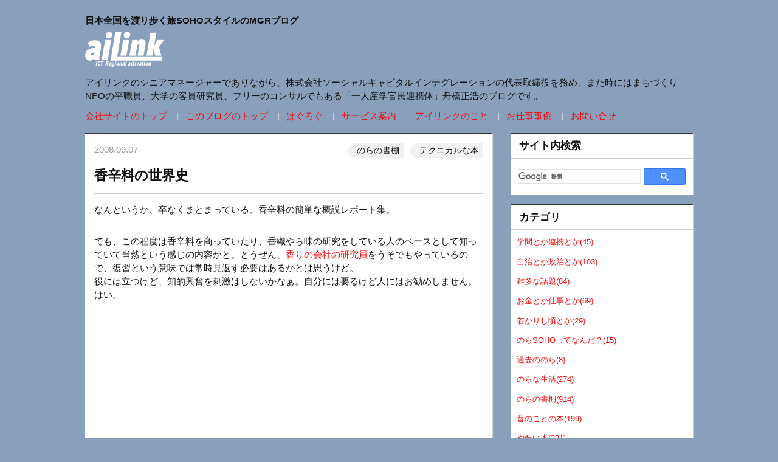

--- FILE ---
content_type: text/html; charset=utf-8
request_url: https://ailink-web.co.jp/managerblog/cat-7/post-403.html
body_size: 5605
content:
<!DOCTYPE html>
<html lang="ja" itemscope itemtype="http://schema.org/WebPage">
<head>
<meta charset="UTF-8">
<title>香辛料の世界史 | nora-log</title>
<meta name="description" content="">
<meta name="keywords" content="movable type,mt,テーマ,theme,">
<meta name="viewport" content="width=device-width,initial-scale=1">
<meta http-equiv="X-UA-Compatible" content="IE=edge">
<link rel="shortcut icon" href="https://ailink-web.co.jp/managerblog/images/favicon.ico">
<link rel="start" href="https://ailink-web.co.jp/managerblog/">
<link rel="alternate" type="application/atom+xml" title="Recent Entries" href="https://ailink-web.co.jp/managerblog/atom.xml">
<link rel="canonical" href="https://ailink-web.co.jp/managerblog/cat-7/post-403.html" />
<!-- Open Graph Protocol -->
<meta property="og:type" content="article">
<meta property="og:locale" content="ja_JP">
<meta property="og:title" content="香辛料の世界史 | nora-log">
<meta property="og:url" content="https://ailink-web.co.jp/managerblog/cat-7/post-403.html">
<meta property="og:description" content="">
<meta property="og:site_name" content="nora-log">
<meta property="og:image" content="https://ailink-web.co.jp/managerblog/images/ogimage.png">
<meta name="twitter:card" content="summary_large_image">
<meta name="twitter:site" content="@movabletypenet">
<meta name="twitter:title" content="香辛料の世界史">
<meta name="twitter:description" content="なんというか、卒なくまとまっている、香辛料の簡単な概説レポート集。">
<meta name="twitter:image" content="https://ailink-web.co.jp/managerblog/images/ogimage.png">
<!-- Microdata -->
<meta itemprop="description" content="">
<link itemprop="url" href="https://ailink-web.co.jp/managerblog/cat-7/post-403.html">
<link itemprop="image" href="https://ailink-web.co.jp/managerblog/images/ogimage.png">
<link rel="stylesheet" href="/managerblog/css/reset.css">
<link rel="stylesheet" href="/managerblog/style.css">
<!--[if lt IE 9]>
<script src="//oss.maxcdn.com/libs/html5shiv/3.7.0/html5shiv.js"></script>
<script src="//oss.maxcdn.com/libs/respond.js/1.3.0/respond.min.js"></script>
<![endif]-->
</head>

<body>

<header class="clearfix">
  <div class="header-logo">
    <h1>日本全国を渡り歩く旅SOHOスタイルのMGRブログ<br>
	<a href="/"><img style="width: 130px" src="/images/ailink_white_logo.png" /></a></h1>
    <p class="description">アイリンクのシニアマネージャーでありながら、株式会社ソーシャルキャピタルインテグレーションの代表取締役を務め、また時にはまちづくりNPOの平職員、大学の客員研究員、フリーのコンサルでもある「一人産学官民連携体」舟橋正浩のブログです。</p>
  </div>
  <nav>
    <ul class="navigation"> 
            <li><a href="/">会社サイトのトップ</a></li> 
   			<li><a href="/managerblog/">このブログのトップ</a></li>
    		<li><a href="/blog/">ぱぐろぐ</a></li>
        	<li><a href="/service/">サービス案内</a></li>
        	<li><a href="/aboutus/">アイリンクのこと</a></li>
        	<li><a href="/works/">お仕事事例</a></li>
        	<li><a href="/contact/">お問い合せ</a></li>

    </ul>
  </nav>
</header>


<div id="content" class="clearfix">
  <main role="main">
    <section class="entry-detail">
      <article>
        <div class="entry-meta clearfix">
          <time>2008.09.07</time>
          <ul class="categories">
                          <li><a href="https://ailink-web.co.jp/managerblog/cat-7/">のらの書棚</a></li>
                          <li><a href="https://ailink-web.co.jp/managerblog/cat-10/">テクニカルな本</a></li>
                      </ul>
        </div>
        <h1 class="entry-title">香辛料の世界史</h1>
        <section class="entry-body clearfix">
          <p>なんというか、卒なくまとまっている、香辛料の簡単な概説レポート集。</p>
          <p>でも、この程度は香辛料を商っていたり、香織やら味の研究をしている人のベースとして知っていて当然という感じの内容かと。とうぜん、<a href="http://www.nature-technology.com/column/funahashi/">香りの会社の研究員</a>をうそでもやっているので、復習という意味では常時見返す必要はあるかとは思うけど。<br />
役には立つけど、知的興奮を刺激はしないかなぁ。自分には要るけど人にはお勧めしません。はい。</p>

<p><iframe src="http://rcm-jp.amazon.co.jp/e/cm?t=aaaa06-22&amp;o=9&amp;p=8&amp;l=as1&amp;asins=456005682X&amp;fc1=000000&amp;IS2=1&amp;lt1=_blank&amp;m=amazon&amp;lc1=0000FF&amp;bc1=000000&amp;bg1=FFFFFF&amp;f=ifr" style="width:120px;height:240px;" scrolling="no" marginwidth="0" marginheight="0" frameborder="0"></iframe></p>
        </section>

        <section id="entry-social-buttons">
          <div class="entry-social-buttons clearfix">
  <ul>
      <li class="entry-social-facebook">
      <div class="fb-like"
        data-layout="box_count"
        data-action="like"
        data-show-faces="false"
        data-share="false">
      </div>
    </li>
  
      <li class="entry-social-hatena">
      <a href="http://b.hatena.ne.jp/entry/"
        class="hatena-bookmark-button"
        data-hatena-bookmark-layout="vertical-balloon"
        data-hatena-bookmark-lang="ja"
        title="このエントリーをはてなブックマークに追加">
        <img src="https://b.st-hatena.com/images/entry-button/button-only@2x.png"
          alt="このエントリーをはてなブックマークに追加"
          width="20"
          height="20"
          style="border: none;" />
      </a>
    </li>
        <li class="entry-social-google">
      <div class="g-plusone"
        data-size="tall"
        data-annotation="bubble"
        data-href="https://ailink-web.co.jp/managerblog/cat-7/post-403.html">
      </div>
    </li>
  
      <li class="entry-social-pocket">
      <a data-pocket-label="pocket"
        data-save-usr="https://ailink-web.co.jp/managerblog/cat-7/post-403.html"
        data-pocket-count="vertical"
        class="pocket-btn"
        data-lang="en">
      </a>
    </li>
  
      <li class="entry-social-twitter">
      <a href="https://twitter.com/share"
        class="twitter-share-button"
        data-lang="ja"
                data-via="movabletypenet"
                data-count="vertical">ツイート
      </a>
    </li>
      <li class="entry-social-line">
    <span>
      <div class="line-it-button" style="display: none;" data-type="share-a" data-lang="ja"></div>
      <script src="//scdn.line-apps.com/n/line_it/thirdparty/loader.min.js" async="async" defer="defer"></script>
    </span>
  </li>
  </ul>
</div>

  <script type="text/javascript">
  (function(d, s, id) {
    var js, fjs = d.getElementsByTagName(s)[0];
    if (d.getElementById(id)) return;
    js = d.createElement(s);
    js.id = id;
    js.src = "//connect.facebook.net/ja_JP/sdk.js#xfbml=1&version=v2.4&appId=";
    fjs.parentNode.insertBefore(js, fjs);
  }(document, 'script', 'facebook-jssdk'));
  </script>

  <script type="text/javascript">
  !function(d, s, id) {
    var js, fjs = d.getElementsByTagName(s)[0],
      p = /^http:/.test(d.location) ? 'http' : 'https';
    if (!d.getElementById(id)) {
      js = d.createElement(s);
      js.id = id;
      js.src = p + '://platform.twitter.com/widgets.js';
      fjs.parentNode.insertBefore(js, fjs);
    }
  }(document, 'script', 'twitter-wjs');
  </script>

  <script type="text/javascript">
  (function() {
    var po = document.createElement('script');
    po.type = 'text/javascript';
    po.async = true;
    po.src = 'https://apis.google.com/js/plusone.js';
    var s = document.getElementsByTagName('script')[0];
    s.parentNode.insertBefore(po, s);
  })();
  </script>

  <script type="text/javascript" src="//b.st-hatena.com/js/bookmark_button.js" charset="utf-8" async="async"></script>

  <script type="text/javascript">
  !function(d, i) {
    if (!d.getElementById(i)) {
      var j = d.createElement("script");
      j.id = i;
      j.src = "https://widgets.getpocket.com/v1/j/btn.js?v=1";
      var w = d.getElementById(i);
      d.body.appendChild(j);
    }
  }(document, "pocket-btn-js");
  </script>

  <script type="text/javascript" src="//media.line.me/js/line-button.js?v=20140411" ></script>

        </section>
      </article>
  </section>
  <section class="entry-author">
    <h1>この記事の筆者</h1>
    <div class="inner clearfix">
      <div class="entry-authorphoto">
        <a href="https://ailink-web.co.jp/managerblog/ailink/">
                 <img alt="アイリンクSSLO" src="https://movabletype.net/users/ailink/ailinksslo_logo640.png" width="120">
                 </a>
        <p class="entry-authorname"><a href="https://ailink-web.co.jp/managerblog/ailink/">アイリンクSSLO </a></p>
      </div>
      <div class="entry-authorrecentpost">
        <ul>
                                          <li><a href="https://ailink-web.co.jp/managerblog/cat-3/post-1580.html">子育てとしての経営</a></li>
                  <li><a href="https://ailink-web.co.jp/managerblog/cat-3/post-1579.html">コアコンピタンスを考える</a></li>
                  <li><a href="https://ailink-web.co.jp/managerblog/cat-13/day-day-gw-kair-gccair-g-air-ggo.html">北海道こんぶDayでは何を狙ったのか。</a></li>
                  <li><a href="https://ailink-web.co.jp/managerblog/cat-13/day1.html">北海道こんぶDay～こんぶを楽しむ1日～</a></li>
                  <li><a href="https://ailink-web.co.jp/managerblog/cat-2/post-1578.html">なんというかご協力しています</a></li>
                </ul>
      </div>
    </div>
  </section>
  <div id="zenback">
  <!-- zenbackのソースを入れる -->
</div>

  </main>
  <aside>
<section>
  <nav class="sidemenu" id="sidemenu-categories">
      <h1>サイト内検索</h1>
    <div class="header-search">
    <script>
      (function() {
        var cx = '001983609055171639828:kku7yjsvwhi';
        var gcse = document.createElement('script');
        gcse.type = 'text/javascript';
        gcse.async = true;
        gcse.src = (document.location.protocol == 'https:' ? 'https:' : 'http:') +
            '//www.google.com/cse/cse.js?cx=' + cx;
        var s = document.getElementsByTagName('script')[0];
        s.parentNode.insertBefore(gcse, s);
      })();
    </script>
    <gcse:search></gcse:search>
    </div>
  </nav>
</section>

<section>
  <nav class="sidemenu" id="sidemenu-categories">
    <h1>カテゴリ</h1>
    <ul>
                  <li><a href="https://ailink-web.co.jp/managerblog/cat/">学問とか連携とか(45)</a>
                  </li>
                  <li><a href="https://ailink-web.co.jp/managerblog/cat-1/">自治とか政治とか(103)</a>
                  </li>
                  <li><a href="https://ailink-web.co.jp/managerblog/cat-2/">雑多な話題(84)</a>
                  </li>
                  <li><a href="https://ailink-web.co.jp/managerblog/cat-3/">お金とか仕事とか(69)</a>
                  </li>
                  <li><a href="https://ailink-web.co.jp/managerblog/cat-4/">若かりし頃とか(29)</a>
                  </li>
                  <li><a href="https://ailink-web.co.jp/managerblog/soho/">のらSOHOってなんだ？(15)</a>
                  </li>
                  <li><a href="https://ailink-web.co.jp/managerblog/cat-5/">過去ののら(8)</a>
                  </li>
                  <li><a href="https://ailink-web.co.jp/managerblog/cat-6/">のらな生活(274)</a>
                  </li>
                  <li><a href="https://ailink-web.co.jp/managerblog/cat-7/">のらの書棚(914)</a>
                  </li>
                  <li><a href="https://ailink-web.co.jp/managerblog/cat-8/">昔のことの本(199)</a>
                  </li>
                  <li><a href="https://ailink-web.co.jp/managerblog/cat-9/">やわい本(321)</a>
                  </li>
                  <li><a href="https://ailink-web.co.jp/managerblog/cat-10/">テクニカルな本(208)</a>
                  </li>
                  <li><a href="https://ailink-web.co.jp/managerblog/cat-11/">お堅い本(186)</a>
                  </li>
                  <li><a href="https://ailink-web.co.jp/managerblog/cat-12/">子のらの作品(11)</a>
                  </li>
                  <li><a href="https://ailink-web.co.jp/managerblog/cat-13/">のらコラム(6)</a>
                  </li>
                  <li><a href="https://ailink-web.co.jp/managerblog/cat-14/">お茶ッ葉を食べよう：茶葉料理に挑戦中(27)</a>
                  </li>
                  <li><a href="https://ailink-web.co.jp/managerblog/pmml/">PMML日本語化(20)</a>
                  </li>
                  <li><a href="https://ailink-web.co.jp/managerblog/cat-15/">ゲームの話(12)</a>
                  </li>
                  <li><a href="https://ailink-web.co.jp/managerblog/soho-1/">子育てSOHOの戯言(12)</a>
                  </li>
                  <li><a href="https://ailink-web.co.jp/managerblog/web/">Webあれこれ(29)</a>
                  </li>
                  <li><a href="https://ailink-web.co.jp/managerblog/webdb/">WebDBを作ろう(18)</a>
                  </li>
                  <li><a href="https://ailink-web.co.jp/managerblog/cat-16/">オラクルチューニング(9)</a>
                  </li>
                  <li><a href="https://ailink-web.co.jp/managerblog/cat-17/">セキュリティよしなし(12)</a>
                  </li>
                  <li><a href="https://ailink-web.co.jp/managerblog/cat-18/">携帯簡単パブリックアクセス(10)</a>
                  </li>
                  <li><a href="https://ailink-web.co.jp/managerblog/cat-19/">科学哲学の話(49)</a>
                  </li>
                  <li><a href="https://ailink-web.co.jp/managerblog/cat-20/">お酒の話(130)</a>
                  </li>
                  <li><a href="https://ailink-web.co.jp/managerblog/cat-21/">地域情報化論考(11)</a>
                  </li>
                  <li><a href="https://ailink-web.co.jp/managerblog/epub/">ePub(1)</a>
                  </li>
          </ul>
  </nav>
</section>

    <section>
      <nav class="sidemenu" id="sidemenu-link">
        <h1>リンク</h1>
        <ul>
          <li><a href="http://scijapan.jp/" target="blank">株式会社ソーシャルキャピタルインテグレーション</a></li>
          <li><a href="http://www.anjohearts.jp/" target="blank">Anjo Hearts Project</a></li>
          <li><a href="http://dokei.net/fcom/" target="blank">フナハシドットコム</a></li>
          <li><a href="http://www.ni.tama.ac.jp/" target="blank">多摩大学情報社会学研究所</a></li>
          <li><a href="http://www.npo-aichi.or.jp/" target="blank">NPO 愛知ネット</a></li>
        </ul>
      </nav>
    </section>
    <section>
      <nav id="sidemenu-banners">
        <ul>
          <li><a href="http://scijapan.jp/" target="blank"><img src="/managerblog/images/sci_banner.jpg"></a></li>
          <li><a href="https://www.facebook.com/konbuday/" target="blank"><img src="/managerblog/images/konbu_banner.jpg"></a></li>
          <li><a href="https://www.chiroro.co.jp/" target="blank"><img src="/managerblog/images/chiroro_banner.jpg"></a></li>
        </ul>
      </nav>
    </section>
    <section class="sidebox" id="sidemenu-facebook">
   <iframe src="https://www.facebook.com/plugins/page.php?href=https%3A%2F%2Fwww.facebook.com%2Ffunahasicom%2F&tabs=timeline&width=280&height=500&small_header=false&adapt_container_width=true&hide_cover=false&show_facepile=true&appId=206427649422270" width="280" height="500" style="border:none;overflow:hidden" scrolling="no" frameborder="0" allowTransparency="true" allow="encrypted-media"></iframe>
    </section>
    <section class="twitter_wrapper">
      <!--ここから-->
      <a class="twitter-timeline" data-width="320" data-height="500" href="https://twitter.com/mfuna?ref_src=twsrc%5Etfw">Tweets by mfuna</a> <script async src="https://platform.twitter.com/widgets.js" charset="utf-8"></script>
      <!--ここまで、Twitterのウィジェットソースを貼る-->
    </section>


  </aside>
</div><!-- #content -->

<footer class="clearfix">
  <div class="footer-navi">
    <ul>
     <li><a href="/">会社サイトのトップ</a></li> 
   			<li><a href="/managerblog/">このブログのトップ</a></li>
    		<li><a href="/blog/">ぱぐろぐ</a></li>
        	<li><a href="/service/">サービス案内</a></li>
        	<li><a href="/aboutus/">アイリンクのこと</a></li>
        	<li><a href="/works/">お仕事事例</a></li>
        	<li><a href="/contact/">お問い合せ</a></li>
    <!--
        -->
    </ul>
  </div>
  <div class="copyright">
    &copy; 2001-2018 ai-Link
  </div>
</footer>


<script src="//ajax.googleapis.com/ajax/libs/jquery/2.0.3/jquery.min.js"></script>

<script src="https://form.movabletype.net/dist/parent-loader.js" defer async></script></body>
</html>


--- FILE ---
content_type: text/html; charset=utf-8
request_url: https://accounts.google.com/o/oauth2/postmessageRelay?parent=https%3A%2F%2Failink-web.co.jp&jsh=m%3B%2F_%2Fscs%2Fabc-static%2F_%2Fjs%2Fk%3Dgapi.lb.en.2kN9-TZiXrM.O%2Fd%3D1%2Frs%3DAHpOoo_B4hu0FeWRuWHfxnZ3V0WubwN7Qw%2Fm%3D__features__
body_size: 159
content:
<!DOCTYPE html><html><head><title></title><meta http-equiv="content-type" content="text/html; charset=utf-8"><meta http-equiv="X-UA-Compatible" content="IE=edge"><meta name="viewport" content="width=device-width, initial-scale=1, minimum-scale=1, maximum-scale=1, user-scalable=0"><script src='https://ssl.gstatic.com/accounts/o/2580342461-postmessagerelay.js' nonce="vmbh7F3B4R5m3x8RarQpiA"></script></head><body><script type="text/javascript" src="https://apis.google.com/js/rpc:shindig_random.js?onload=init" nonce="vmbh7F3B4R5m3x8RarQpiA"></script></body></html>

--- FILE ---
content_type: text/css
request_url: https://ailink-web.co.jp/managerblog/style.css
body_size: 3562
content:
/* ------------------------------------------
                  LAYOUTS
------------------------------------------ */

* {
  box-sizing: border-box;
}

body {
  background:#89a0bc;
  font:15px 'Lucida Grande','Hiragino Kaku Gothic ProN', Meiryo, sans-serif;
  line-height: 150%;
  color: #111;
}

a:link {
  color: #ed0b0b;
  text-decoration: none;
}

a:hover {
  color: #ff4444;
  text-decoration: underline;
}

a:visited {
  color: #af0707;
  text-decoration: none;
}

a:active {
  color: #af0707;
  text-decoration: none;
}

header {
  max-width: 1000px;
  margin: 0 auto 1em auto;
  padding: 1em 0 0 0;
}

header .header-logo {
  width: 100%;
}

header h1 {
  margin-bottom: 0.2em;
  line-height: 2.5;
　　color: #ffffff;
}

header .description {
  margin-top: 1em;
  font-size: 100%;
  text-align :left;
}

header nav {
  width: 100%;
}

header nav .header-search {
}

header nav .header-search button {
  display: inline-block;
  height: 30px;
  border: solid 1px #ccc;
  border-left: none;
  border-top-right-radius: 5px;
  border-bottom-right-radius: 5px;
  background: linear-gradient(#555, #333);
  color: #fff;
  cursor: pointer;
}

header nav .header-search button:hover {
  background: linear-gradient(#333, #555);
}

header nav .header-search button:active {
  background: linear-gradient(#555, #333);
}

header nav .header-search input[type="text"] {
  display: inline-block;
  width: 200px;
  height: 30px;
  padding: 0 7px;
  border: solid 1px #ccc;
  border-top-left-radius: 3px;
  border-bottom-left-radius: 3px;
  letter-spacing: normal;
}

.cse .gsc-control-cse, .gsc-control-cse {
  padding: 0 !important;
}

.gsc-control-cse {
  background-color: transparent !important;
  border: none !important;
}

.gsib_a {
  padding: 0 !important;
}

.cse .gsc-search-button input.gsc-search-button-v2, input.gsc-search-button-v2 {
  box-sizing: content-box !important;
  height: 13px;
  margin-top: 2px;
  min-width: 13px;
  padding: 4px 20px !important;
  width: 13px;
}

.gsc-search-box-tools .gsc-search-box .gsc-input {
  padding-right: 3px !important;
}

table.gsc-search-box {
  width: 92% !important;
  margin: 16px 12px !important;
}

.gs-title {
  text-align: left !important;
}


header nav ul {
  margin-top: 0.7em;
}

header nav ul li {
  display: inline-block;
}

header nav ul li a:visited {
  color: #af0707;
}

header nav ul li a {
  display: inline-block;
}

header nav ul li a:before {
  position: relative;
  top: -0.1em;
  content: "|";
  display: inline-block;
  margin: 0 1em;
  font-size: 79%;
  color: #ccc;
}

header nav ul li:first-of-type a:before {
  display: none;
}

footer {
  max-width: 1000px;
  margin: 0 auto;
  padding: 1em 0;
  border-top: solid 1px #ccc;
}

footer .footer-navi {
  width: 100%;
  float: left;
}

footer .footer-navi ul li {
  display: inline-block;
  margin-right: 1em;
  font-size: 86%;
}

footer .copyright {
  width: 50%;
  float: right;
  text-align: right;
}

/* ------------------------------------------
                   Content
------------------------------------------ */

#content {
  max-width: 1000px;
  margin: 0 auto;
}

#content main {
  display: block;
  width: 670px;
  float: left;
}

#content main section {
  margin-bottom: 2em;
  border-top: solid 2px #333;
  background: #fff;
  box-shadow: 1px 1px 1px #ccc;
}

#content main section h1 {
  font-size: 145%;
  padding: 0.7em 1em;
  border-bottom: solid 1px #ccc;
}

#content main section article {
  padding: 1em;
}

#content main section.entrylist .image img{
  max-width: 200px;
}

#content main section.entrylist li {
  border-bottom: solid 1px #e9e9e9;
}

#content main section.entrylist li:last-of-type {
  border-bottom: none;
}

#content main section.entrylist li .image {
  float: left;
  margin-right: 1em;
}

#content main section.entrylist li h1 {
  padding: 0;
  margin-bottom: 0.5em;
  font-size: 114%;
  border-bottom: none;
}

#content main section.entrylist li .detail .meta {
  margin-bottom: 0.5em;
  font-size: 86%;
}

#content main section.entrylist li .detail time {
  padding-right: 0.5em;
  color: #999;
}

#content main section.entrylist li .detail ul.categories,
#content main section.entry-detail ul.categories {
  display: inline-block;
}

#content main section.entrylist li .detail ul.categories li,
#content main section.entry-detail ul.categories li {
  display: inline-block;
  margin-left: 1em;

}

#content main section.entrylist li .detail ul.categories li a,
#content main section.entry-detail ul.categories li a {
  position: relative;
  display: inline-block;
  padding: 0.1em 0.5em;
  background: #f1f1f1;
  font-size: 93%;
  color: #111;
}

#content main section.entrylist li .detail ul.categories li a:hover,
#content main section.entry-detail ul.categories li a:hover {
  background: #e9e9e9;
}

#content main section.entrylist li .detail ul.categories li a:after,
#content main section.entry-detail ul.categories li a:after  {
  content: '';
  position: absolute;
  border-top: 13px solid transparent;
  border-right: 10px solid #f1f1f1;
  border-bottom: 13px solid transparent;
  top: 0px;
  left: -10px;
}

#content main section.entrylist li .detail ul.categories li a:hover:after {
  border-right: 10px solid #e9e9e9;
}

#content main section.entrylist li .detail .excerpt {
  font-size: 86%;
  line-height: 130%;
}

#cse-search-results {
  padding-left: 1em !important;
}

#cse-search-results iframe {
  width: 640px !important;
}

/* ------------------------------------------
               Entry detail
------------------------------------------ */

#content main section.entry-detail time {
  display: block;
  width: 30%;
  float: left;
  color: #999;
}

#content main section.entry-detail article section {
  margin-bottom: 0;
  box-shadow: none;
  border-top: none;
}

#content main section.entry-detail ul.categories {
  display: block;
  width: 70%;
  float: right;
  text-align: right;
}

#content main section.entry-detail h1.entry-title {
  margin-bottom: 15px;
  padding-left: 0;
  padding-right: 0;
  line-height: 130%;
}

#content main section.entry-detail .entry-body h1 {
  margin-bottom: 15px;
  border-bottom: none;
  background: #f9f9f9;
  box-shadow: 0px 1px 1px #ccc;
}

#content main section.entry-detail .entry-body h2 {
  margin-bottom: 15px;
  padding: 0.5em 0;
  border-top: solid 1px #111;
  border-bottom: solid 1px #111;
  font-size: 135%;
}

#content main section.entry-detail .entry-body h3 {
  margin-bottom: 15px;
  padding-left: 10px;
  border-left: solid 3px #111;
  font-size: 128%;
}

#content main section.entry-detail .entry-body h4 {
  margin-bottom: 15px;
  padding-bottom: 0.5em;
  border-bottom: dotted 1px #111;
  font-size: 114%;
}

#content main section.entry-detail .entry-body h5 {
  margin-bottom: 10px;
  padding: 0.3em 0.5em;
  background: #f1f1f1;
  font-size: 107%;
}

#content main section.entry-detail .entry-body h5 {
  margin-bottom: 10px;
  font-weight: bold;
}

#content main section.entry-detail .entry-body p {
  margin-bottom: 2em;
}

#content main section.entry-detail .entry-body ul {
  margin-bottom: 2em;
  padding-left: 1em;
  list-style: circle;
  list-style-position: outside;
}

#content main section.entry-detail .entry-body ol {
  margin-bottom: 2em;
  padding-left: 1em;
  list-style-position: outside;
}

#content main section.entry-detail .entry-body ul li {
  line-height: 130%;
  margin-bottom: 0.3em;
}

#content main section.entry-detail .entry-body blockquote {
  margin-bottom: 3em;
  padding: 1em;
  border: solid 1px #e9e9e9;
  background: #f1f1f1;
}

#content main section.entry-detail .entry-body strong {
  font-weight: bold;
}

#content main section.entry-detail .entry-body em {
  font-style: italic;
}

#content main section.entry-detail .entry-body img {
  max-width: 100%;
  height: auto;
}

#content main section.entry-author .inner {
  padding: 1em;
}

#content main section.entry-author .entry-authorphoto {
  width: 120px;
  float: left;
  text-align: center;
}

#content main section.entry-author .entry-authorrecentpost {
  width: 500px;
  float: right;
}

#content main section.entry-author .entry-authorrecentpost ul {
  padding-left: 10px;
}

#content main section.entry-author .entry-authorrecentpost ul li {
  list-style: disc;
  list-style-position: outside;
}

.page-navigation {
  text-align: center;
}

.page-navigation ul{
  display: block;
  padding-bottom: 10px;
}

#content main section.entrylist .page-navigation li {
  display: inline-block;
  border-bottom: none;
}

.page-navigation li a{
  padding: 0 10px;
}

.page-navigation li a[rel="prev"]::before {
  content: "«";
  margin-right: 0.3em;
}

.page-navigation li a[rel="next"]::after {
  content: "»";
  margin-left: 0.3em;
}


/* ------------------------------------------
                 SNS
------------------------------------------ */

.entry-detail .entry-social-buttons{
  padding-top: 0.7em;
  border-top: solid 1px #ccc;
}

.entry-detail .entry-social-buttons ul {
  clear: both;
  margin-left: 0px;
}

.entry-detail .entry-social-buttons ul li{
  margin-right: 0.5em;
  display: inline-block;
  margin-bottom: 10px;
  vertical-align: bottom;
  list-style: none;
}

.entry-social-buttons .entry-social-facebook {
  padding-bottom: 6px;
}

/* figure */
figure {
    margin: 16px 0;
}

figure figcaption {
    font-size: 0.75em;
    margin-top: 4px;
}
figure.mt-figure-center figcaption {
    text-align: center;
}

/* ------------------------------------------
                 Side menu
------------------------------------------ */

#content aside {
  width: 300px;
  float: right;
}

#content aside section {
  margin-bottom: 1em;
}

#content aside nav.sidemenu {
  background: #fff;
  box-shadow: 1px 1px 1px #ccc;
}

#content aside nav.sidemenu h1 {
  padding: 0.5em 0.8em;
  border-top: solid 3px #333;
  margin-bottom: 4px;
  border-bottom: solid 1px #ccc;
  font-size: 114%;
}

#content aside nav.sidemenu ul li a, #content aside nav.sidemenu ul li .nolink {
  display: block;
  padding: 0.4em 0.8em;
  font-size: 86%;
  position: relative;
}

#content aside nav.sidemenu ul .catdepth-2 {
  text-indent: 1em;
}
#content aside nav.sidemenu ul .catdepth-3 {
  text-indent: 2em;
}
#content aside nav.sidemenu ul.submenu .catdepth-2 a::before, #content aside nav.sidemenu ul.submenu .catdepth-3 a::before, #content aside nav.sidemenu ul.submenu .catdepth-2 .nolink::before, #content aside nav.sidemenu ul.submenu .catdepth-3 .nolink::before {
  content: "└";
  position: absolute;
  left: -6px;
  top: 4px;
}

#content aside nav.sidemenu ul .catdepth-2 .nolink, #content aside nav.sidemenu ul .catdepth-3 .nolink {
  color: #999999;
}

#content aside nav.sidemenu ul li:last-of-type a {
  border-bottom: none;
}

#content aside nav.sidemenu ul li a:hover {
  background: #f9f9f9;
}

#sidemenu-banners ul li {
  margin-bottom: 1em;
}

#sidemenu-banners ul li:last-of-type {
  margin-bottom: 0;
}

.sidebox {
  background: #fff;
  box-shadow: 1px 1px 1px #ccc;
  text-align: center;
}

#sidemenu-facebook {
  padding: 1em 0;
}

.twitter_wrapper {
  text-align: center;
}



/* ------------------------------------------
                    TOP
------------------------------------------ */


#content main section#top-pickup article {
  display: table;
  padding: 0;
  margin-bottom: 5px;
  mmargin-right: 10px;
  background: #fff;
}

#content main section#top-pickup article .image {
  display: table-cell;
  width: 300px;
  overflow: hidden;
}
/* workaround for Safari/Chrome to prevent disappearing images with 'max-width:100%' specified by '.bx-wrapper img' */
#content main section#top-pickup article .image img {
  max-width: 300px;
}

#content main section#top-pickup article .detail {
  display: table-cell;
  padding: 1em;
  width: 100%;
  vertical-align: top;
}

/* fix the height of pickup box */
#content main section#top-pickup .bx-wrapper > .bx-viewport,
#content main section#top-pickup .slider > li,
#content main section#top-pickup .slider > li article {
  height: 155px !important;
}

#content main section#top-pickup article h1 {
  padding: 0;
  margin-bottom: 0.5em;
  font-size: 128%;
  border-bottom: none;
}

#content main section#top-pickup article .detail .meta {
  margin-bottom: 0.5em;
  font-size: 86%;
}

#content main section#top-pickup article .detail time {
  padding-right: 0.5em;
  color: #999;
}

#content main section#top-pickup article .detail ul.categories {
  display: inline-block;
}

#content main section#top-pickup article .detail ul.categories li {
  display: inline-block;
  margin-left: 1em;
}

#content main section#top-pickup article .detail ul.categories li a {
  position: relative;
  display: inline-block;
  padding: 0.1em 0.5em;
  background: #f1f1f1;
  font-size: 93%;
}

#content main section#top-pickup article .detail ul.categories li a:hover {
  background: #e9e9e9;
}

#content main section#top-pickup article .detail ul.categories li a:after {
  content: '';
  position: absolute;
  border-top: 13px solid transparent;
  border-right: 10px solid #f1f1f1;
  border-bottom: 13px solid transparent;
  top: 0px;
  left: -10px;
}

#content main section#top-pickup article .detail ul.categories li a:hover:after {
  border-right: 10px solid #e9e9e9;
}

#content main section#top-pickup article .detail .excerpt {
  font-size: 100%;
  line-height: 130%;
}

/* ------------------------------------------
                 for tablet
------------------------------------------ */

@media(max-width:1000px){

header {

}

header .header-logo {
  width: 100%;
  float: none;
  text-align: center;
}

header .description {
  margin-bottom: 1em;
  padding: 0 1em;
}

header nav {
  width: 100%;
  float: none;
  text-align: center;
}

#content {
  padding: 0 1em;
}

#content main {
  width: 100%;
  float: none;
}

#content main section.entry-author .entry-authorphoto {
  float: left;
}

#content main section.entry-author .entry-authorrecentpost {
  width: auto;
  float: left;
}

#content main section.entry-author .entry-authorrecentpost ul {
  padding-left: 30px;
}

#content aside {
  width: 100%;
  float: none;
}

footer {
  padding: 1em;
}

footer .footer-navi {
  width: 100%;
  float: none;
  text-align: center;
}

footer .copyright {
  width: 100%;
  float: none;
  text-align: center;
}

#sidemenu-banners ul li {
  text-align: center;
}

}

/* ------------------------------------------
                 for sp
------------------------------------------ */

@media(max-width:480px){

header nav {
  font-size: 86%;
}

#content main section#top-pickup article {
  display: block;
  width:   100%;
  margin: 0 auto;
}

/* cancel fixed height of pickup box */
#content main section#top-pickup .bx-wrapper > .bx-viewport,
#content main section#top-pickup .slider > li,
#content main section#top-pickup .slider > li article {
  height: auto !important;
}

#content main section#top-pickup article .image {
  display: block;
  width: 100%;
  float: none;
  margin-right: 0;
  margin-bottom: 1em;
  text-align: center;
  height: 225px; /* 3/4 height of 300px width */
}

#content main section#top-pickup article .image img {
  width: 100%;
  max-width: 100%; /* cancel workaround for Safari/Chrome */
}

#content main section#top-pickup article .detail {
  display: block;
  padding: 0 1em 1em 1em;
}

#content main section.entrylist li .image {
  width: 100%;
  float: none;
  margin-bottom: 1em;
  text-align: center;
}

#content main section.entrylist li .detail {

}

#content main section.entrylist li .detail .meta {
  text-align: center;
}

#content main section.entry-detail time {
  margin-bottom: 0.5em;
}

#content main section.entry-detail ul.categories {
  font-size: 72%;
}

#content main section.entry-author .entry-authorphoto {
  float: none;
}

#content main section.entry-author .entry-authorrecentpost {
  width: 300px;
  float: none;
}

#content main section.entry-author .entry-authorrecentpost ul {
  padding-left: 10px;
}

}

/* ------------------------------------------
                  ClearFix
------------------------------------------ */

.clearfix {
  zoom:1;
}

.clearfix:after {
  content: "";
  display: block;
  clear: both;
}
